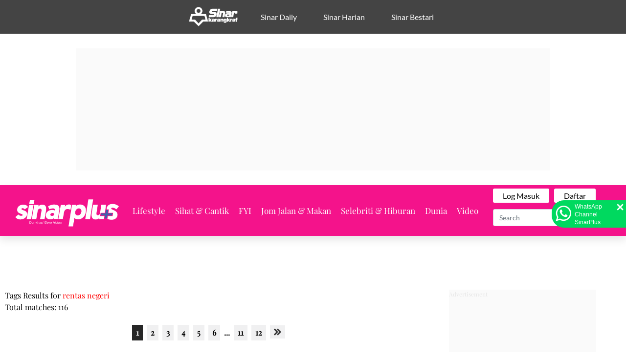

--- FILE ---
content_type: text/html; charset=UTF-8
request_url: https://sinarplus.sinarharian.com.my/tags?query=rentas-negeri
body_size: 11422
content:
<!DOCTYPE html><html itemscope itemtype="https://schema.org/WebPage" lang="ms_MY" xml:lang="ms_MY"><head><title> SinarPlus - tags </title><link rel="icon" type="image/png" href="/theme_sinarplus/images/favicon.png"/><meta charset="utf-8"><meta http-equiv="X-UA-Compatible" content="IE=edge"><meta name="ROBOTS" content="index,follow"><meta name="language" content="ms_MY"><meta name="copyright" content=""><meta name="format-detection" content="telephone=no"><meta name="viewport" content="width=device-width, initial-scale=1, maximum-scale=1"><meta name="keywords" content="" /><meta name="facebook-domain-verification" content="" /><meta name="msvalidate.01" content="216A412A78D4A9ACF510691E01BE13D8" /><meta property="fb:app_id" content="421545842326560" /><meta property="fb:pages" content="663424353704332" /><meta property="og:title" content="tags SinarPlus"/><meta property="og:type" content="website" /><meta property="og:description" content=" tags" /><meta property="og:url" content="http://sinarplus.sinarharian.com.my/tags?query=rentas-negeri" /><meta property="og:site_name" content="SinarPlus "/><meta property="og:image" content="http://sinarplus.sinarharian.com.my/theme_sinarplus/images/logo.png" /><meta name="DC.title" content="tags SinarPlus" /><meta name="DC.description" lang="ms_MY" content=" tags"/><meta name="DC.date" content="2026-01-17" /><meta name="DC.date.issued" content="2026-01-17" /><meta name="DC.creator" content="SinarPlus" /><meta name="DC.publisher" content="SinarPlus" /><meta name="DC.language" content="ms_MY" /><meta name="twitter:card" content="summary_large_image" /><meta name="twitter:description" content=" tags" /><meta name="twitter:title" content="tags SinarPlus" /><meta name="twitter:site" content="@sinaronline" /><meta name="twitter:image" content="http://sinarplus.sinarharian.com.my/theme_sinarplus/images/logo.png" /><link href="http://sinarplus.sinarharian.com.my/tags" rel="canonical" ><link rel="dns-prefetch" href="https://www.google-analytics.com" /><link rel="manifest" href="/manifest.json"><link rel="apple-touch-icon" href="/theme_sinarplus/images/logoSinarPlus-192x192.png"><script src="/theme_sinarplus/js/jquery.js"></script><script> var script_gpt = document.createElement('script'); script_gpt.async = true; script_gpt.type = 'text/javascript'; script_gpt.src = 'https://pagead2.googlesyndication.com/pagead/js/adsbygoogle.js?client=ca-pub-2442652234170436'; script_gpt.crossorigin = 'anonymous'; document.getElementsByTagName('HEAD').item(0).appendChild(script_gpt); new LazyLoad({threshold: 0});</script><script type="application/javascript" src="//anymind360.com/js/4571/ats.js"></script><script async src="https://securepubads.g.doubleclick.net/tag/js/gpt.js"></script><script> var lbSize = [[1024,90],[970,90],[728,90]], lbbSize = [728,90], mhSize = [970,250]; var interstitialSlot; window.googletag = window.googletag || {cmd: []}; window.marfeel = window.marfeel || { cmd: [] }; googletag.cmd.push(function () { googletag.pubads().addEventListener('slotRenderEnded', function (event) { if (!event.isEmpty) { window.marfeel.cmd.push(['compass', function (compass) { compass.trackAdEvent('slotRenderEnded', event.slot); }]); } }); googletag.pubads().addEventListener('slotVisibilityChanged', function (event) { window.marfeel.cmd.push(['compass', function (compass) { compass.trackAdEvent('slotVisibilityChanged', event.slot); }]); }); var mapMH = googletag.sizeMapping().addSize([992,0],[[970,250],[1,1]]).addSize([728,0],[[300,300],[300,250],[1,1]]).addSize([320,0],[[300,300],[300,250],[1,1]]).addSize([0,0],[]).build(); var mapLB = googletag.sizeMapping().addSize([992,0],[[970,90],[728,90],[1,1]]).addSize([728,0],[[728,90],[1,1]]).addSize([320,0],[[320,50],[320,100],[1,1]]).addSize([0,0],[]).build(); interstitialSlot = googletag.defineOutOfPageSlot('/6273129/GSK_SinarPlus/GSK_SinarPlus_Web_Interstitial',googletag.enums.OutOfPageFormat.INTERSTITIAL); if (interstitialSlot) { interstitialSlot.addService(googletag.pubads()); console.log('Interstitial is loading...'); googletag.pubads().addEventListener('slotOnload', function(event) { if (interstitialSlot === event.slot){ console.log('Interstitial is loaded.');} }); } else { console.log('Web interstitial is not supported on this page'); } googletag.defineSlot('/6273129/GSK_SinarPlus/GSK_SinarPlus_Masthead',mhSize,'GSK_SinarPlus_Masthead-0').defineSizeMapping(mapMH).addService(googletag.pubads()); googletag.defineSlot('/6273129/GSK_SinarPlus/GSK_SinarPlus_MRect_Top',[300,250],'GSK_SinarPlus_MRect_Top-0').addService(googletag.pubads()); googletag.defineSlot('/6273129/GSK_SinarPlus/GSK_SinarPlus_MRect_Bottom',[300,250],'GSK_SinarPlus_MRect_Bottom-0').addService(googletag.pubads()); googletag.defineSlot('/6273129/GSK_SinarPlus/GSK_SinarPlus_Leaderboard_Top',lbSize,'GSK_SinarPlus_Leaderboard_Top-0').defineSizeMapping(mapLB).addService(googletag.pubads()); googletag.defineSlot('/6273129/GSK_SinarPlus/GSK_SinarPlus_Leaderboard_Bottom',lbbSize,'GSK_SinarPlus_Leaderboard_Bottom-0').defineSizeMapping(mapLB).addService(googletag.pubads()); googletag.defineSlot('/6273129/GSK_SinarPlus/GSK_SinarPlus_HalfPage',[300,600],'GSK_SinarPlus_HalfPage-0').addService(googletag.pubads()); googletag.defineOutOfPageSlot('/6273129/GSK_SinarPlus/GSK_SinarPlus_Catfish','GSK_SinarPlus_Catfish-0').addService(googletag.pubads()); googletag.defineOutOfPageSlot('/6273129/GSK_SinarPlus/GSK_SinarPlus_Interstitial','GSK_SinarPlus_Interstitial-0').addService(googletag.pubads()); googletag.pubads().enableLazyLoad({ fetchMarginPercent: 500, renderMarginPercent: 200, mobileScaling: 2.0 }); googletag.pubads().setForceSafeFrame(false); googletag.pubads().enableSingleRequest(); googletag.pubads().collapseEmptyDivs(); googletag.pubads().set('page_url', 'https://sinarplus.sinarharian.com.my/'); googletag.enableServices(); }); </script><script>window.dataLayer = window.dataLayer || [];
dataLayer.push({ 'event': 'page browse', 'page_url': 'http://sinarplus.sinarharian.com.my/tags', 'source' : 'Desktop'
});</script><script> dataLayer.push({ 'event':'category page load', 'category': 'tags', 'page_url': 'http://sinarplus.sinarharian.com.my/tags' }); </script><link rel="preload" href="/theme_sinarplus/css/fonts/PlayfairDisplay-Bold.woff2" as="font" type="font/woff2" crossorigin><link rel="preload" href="/theme_sinarplus/css/fonts/PlayfairDisplay-Medium.woff2" as="font" type="font/woff2" crossorigin><link rel="preload" href="/theme_sinarplus/css/fonts/PlayfairDisplay-Regular.woff2" as="font" type="font/woff2" crossorigin><link rel="preload" href="/theme_sinarplus/css/fonts/PlayfairDisplay-SemiBold.woff2" as="font" type="font/woff2" crossorigin><link rel="preload" href="/theme_sinarplus/css/fonts/Lato-Bold.woff2" as="font" type="font/woff2" crossorigin><link rel="preload" href="/theme_sinarplus/css/fonts/Lato-Medium.woff2" as="font" type="font/woff2" crossorigin><link rel="preload" href="/theme_sinarplus/css/fonts/Lato-Regular.woff2" as="font" type="font/woff2" crossorigin><link rel="preload" href="/theme_sinarplus/css/fonts/Lato-SemiBold.woff2" as="font" type="font/woff2" crossorigin><link rel="stylesheet" type="text/css" href="/theme_sinarplus/css/sm-core-css.min.css" /><link rel="stylesheet" type="text/css" href="/theme_sinarplus/css/sm-white.min.css" /><link rel="stylesheet" type="text/css" href="/theme_sinarplus/css/bootstrap.min.css" /><link rel="stylesheet" type="text/css" href="/css/owl.carousel.min.css" /><link rel="stylesheet" type="text/css" href="/theme_sinarplus/css/general-styles.min.css?v=0.14" crossorigin><link rel="stylesheet" type="text/css" href="/theme_sinarplus/css/premium-styles.min.css?v=0.14" crossorigin><link href="https://www.googletagmanager.com" /><script>(function(w,d,s,l,i){w[l]=w[l]||[];w[l].push({'gtm.start':
new Date().getTime(),event:'gtm.js'});var f=d.getElementsByTagName(s)[0],
j=d.createElement(s),dl=l!='dataLayer'?'&l='+l:'';j.async=true;j.src=
'https://www.googletagmanager.com/gtm.js?id='+i+dl;f.parentNode.insertBefore(j,f);
})(window,document,'script','dataLayer','GTM-MPW6M3T');</script><script async src="https://www.googletagmanager.com/gtag/js?id=G-GR5Q936D31"></script><script> window.dataLayer = window.dataLayer || []; function gtag(){dataLayer.push(arguments);} gtag('js', new Date()); gtag('config', 'G-GR5Q936D31');</script></head><body class=" " id=""><noscript><iframe src="https://www.googletagmanager.com/ns.html?id=GTM-MPW6M3T"
height="0" width="0" style="display:none;visibility:hidden"></iframe></noscript><input type="hidden" id="APP_URL" value="https://sinarplus.sinarharian.com.my/" /><style> .collapsing{background:transparent} .mainMenu.stickyMenu{top:0;z-index:2;} .siteButtons{margin:auto} .siteButtons ul {margin:0;padding:0;} .siteButtons li {padding: 5px 10px;display:table-cell;list-style-type:none;} .siteButtons li:nth-child(1){border-left:0;} #main-menu.sm-white{background:transparent;} .mainMenu .login{display: flex;margin: 0px 0px 5px 0px;} .mainMenu .login a{font-family:'LatoR';font-size:14px;background:#ffffff;color:#000000;padding:5px 20px;margin-left: 10px;border-radius: 3px;} .mainMenu .login a:hover{background-color:#0050ff;color:#FFF;} .f-flex{display:flex} .mhead-m{margin-top:60px;} .ad-masthead{min-width:300px;min-height:250px;} .mhead-m .ad-masthead{margin:30px 0 30px 0;} .mhead-d .ad-masthead{margin:30px 0 30px 0;} .ad-masthead .centerAd{display:table;margin:auto;background:rgba(0,0,0,0.02)} .ad-masthead .centerAd:before{font-size:12px;position:absolute;z-index:-1;/*content:"Advertisement";*/color:#ebebeb;} .ad-masthead.no-border{border:0;} .ad-masthead.border-top{border-top:solid 1px #d0d0d0} .ad-masthead.border-bottom{border-bottom:solid 1px #d0d0d0} .ad-masthead.border-top-bottom{border-top:solid 1px #d0d0d0;border-bottom:solid 1px #d0d0d0} .header_section .form-control, .header_section .btn{font-family: LatoR;font-size: 14px;} @media screen and (min-width: 768px){ .navbar-brand img{width:180px;height:48px} .burger {padding:13px;position:absolute;right:20px;} .siteButtons li {display: inline-block;} ul#main-menu{border:0} .f-flex{display: none} } @media screen and (min-width: 992px){ .mainMenu button.burger:not(:disabled){cursor:pointer;right:50px;position:fixed;margin-top:20px;} ul#main-menu{bottom:unset;right:unset;} .mainMenu .login{display: block;} .mainMenu .login div{margin-bottom:5px} .mainMenu .login a{font-size: 14px; text-wrap: nowrap;} .mhead-m .ad-masthead{padding-top:25px} .ad-masthead .centerAd{min-width:970px;min-height:250px;} .siteButtons li {padding: 5px 20px;} } @media screen and (min-width: 1200px){ .navbar-brand img{width:auto;height:auto;margin-top:10px;} .navbar-brand{margin-right:0} .mainMenu .login{display: flex;} .mainMenu .login div{margin-bottom:0} .mainMenu .login a{font-size: 16px; text-wrap: unset;} .user_account_icon{position:relative;} .f-flex{display: flex;padding:10px} }</style><div class="default-popup-login-message"><a href="/premium">Sila log masuk terlebih dahulu.</a></div><div class="header_section "><h1 hidden>tags - Sinar Plus</h1><div class="siteMenu relative"><div class="container relative"><nav id='cssmenu'><div class="siteButtons hidden-xs"><ul><li><img src="/theme_sinarplus/images/logo-sh-white.png" width="100" height="40" alt="SinarPlus" /></li><li><a href="https://www.sinardaily.my" class="sectionSubmenu " target="_blank" rel="noreferrer" >Sinar Daily</a></li><li><a href="https://www.sinarharian.com.my" class="sectionSubmenu " target="_blank" rel="noreferrer" >Sinar Harian</a></li><li><a href="https://sinarbestari.sinarharian.com.my" class="sectionSubmenu " target="_blank" rel="noreferrer" >Sinar Bestari</a></li></ul></div></nav></div></div><div class="container-fluid relative mhead-d"><div class="ad-masthead"><div class="centerAd"><div id="GSK_SinarPlus_Masthead-0"><script>googletag.cmd.push(function(){googletag.display("GSK_SinarPlus_Masthead-0");});</script></div></div></div></div><div class="mainMenu"><nav id="main-nav" class="navbar navbar-expand-lg "><div class="container-fluid"><div class="container"><a class="navbar-brand" href="/"><img src="/theme_sinarplus/images/sinarplus-logo-mobile.svg" width="226" height="60" alt="SinarPlus" /></a><button class="navbar-toggler burger" type="button" data-toggle="collapse" data-target="#navbarContent" aria-controls="navbarContent" aria-expanded="false" aria-label="Toggle navigation"><span class="navbar-toggler-icon"></span></button><div class="collapse navbar-collapse" id="navbarContent"><ul id="main-menu" class="navbar-nav me-auto mb-2 mb-lg-0 sm sm-white"><li><a href="https://sinarplus.sinarharian.com.my/lifestyle" class="sectionSubmenu " > Lifestyle </a><ul><li><a href='https://sinarplus.sinarharian.com.my/kisah-masyarakat'>Kisah Masyarakat</a></li><li><a href='https://sinarplus.sinarharian.com.my/inspirasi'>Inspirasi</a></li><li><a href='https://sinarplus.sinarharian.com.my/cerita-orang-kita'>Cerita Orang Kita</a></li><li><a href='https://sinarplus.sinarharian.com.my/teknologi-turbo'>Teknologi &amp; Turbo</a></li><li><a href='https://sinarplus.sinarharian.com.my/ilham-deko'>Ilham Deko</a></li></ul></li><li><a href="https://sinarplus.sinarharian.com.my/sihat-cantik" class="sectionSubmenu " > Sihat &amp; Cantik </a><ul><li><a href='https://sinarplus.sinarharian.com.my/medik'>Medik</a></li><li><a href='https://sinarplus.sinarharian.com.my/zon-famili'>Zon Famili</a></li><li><a href='https://sinarplus.sinarharian.com.my/produk'>Produk</a></li><li><a href='https://sinarplus.sinarharian.com.my/fesyen'>Fesyen</a></li></ul></li><li><a href="https://sinarplus.sinarharian.com.my/fyi" class="sectionSubmenu " > FYI </a><ul><li><a href='https://sinarplus.sinarharian.com.my/eh-apa-tu'>Eh! Apa Tu?</a></li><li><a href='/arkib'>Arkib</a></li></ul></li><li><a href="https://sinarplus.sinarharian.com.my/jom-jalan-makan" class="sectionSubmenu " > Jom Jalan &amp; Makan </a><ul><li><a href='https://sinarplus.sinarharian.com.my/jom-jalan'>Jom Jalan</a></li><li><a href='https://sinarplus.sinarharian.com.my/jom-makan'>Jom Makan</a></li><li><a href='https://sinarplus.sinarharian.com.my/resipi-orang-kita'>Resipi Orang Kita</a></li></ul></li><li><a href="https://sinarplus.sinarharian.com.my/selebriti-hiburan" class="sectionSubmenu " > Selebriti &amp; Hiburan </a><ul><li><a href='https://sinarplus.sinarharian.com.my/hiburan-lokal'>Hiburan Lokal</a></li><li><a href='https://sinarplus.sinarharian.com.my/hiburan-antarabangsa'>Hiburan Antarabangsa</a></li><li><a href='https://sinarplus.sinarharian.com.my/personaliti'>Personaliti</a></li></ul></li><li><a href="https://sinarplus.sinarharian.com.my/dunia" class="sectionSubmenu " > Dunia </a></li><li><a href="https://sinarplus.sinarharian.com.my/video" class="sectionSubmenu " > Video </a><ul><li><a href='https://sinarplus.sinarharian.com.my/cotd'>COTD</a></li><li><a href='https://sinarplus.sinarharian.com.my/vvotd'>VVOTD</a></li><li><a href='https://sinarplus.sinarharian.com.my/personaliti-video'>Personaliti</a></li><li><a href='https://sinarplus.sinarharian.com.my/doktor-anda'>Doktor &amp; Anda</a></li><li><a href='https://sinarplus.sinarharian.com.my/borak-bibir-merah'>Borak Bibir Merah</a></li><li><a href='https://sinarplus.sinarharian.com.my/petua-dari-rumah'>Petua Dari Rumah</a></li><li><a href='https://sinarplus.sinarharian.com.my/resipi-orang-kita-video'>Resipi Orang Kita</a></li><li><a href='https://sinarplus.sinarharian.com.my/jalan-jalan'>Jalan-Jalan</a></li></ul></li></ul><div class="login-d"><div class="login"><div><a href="/premium" class="dlogin" title="Log In">Log Masuk</a></div><div><a href="/premium-signup" class="dsignup" title="signup">Daftar</a></div></div><form class="f-flex" method="GET" action="/search" id="headerSearchForm"><input class="form-control me-2" type="search" placeholder="Search" aria-label="Search" name="query" autocomplete="off" id="query"><button class="btn btn-outline-success" type="submit">Cari</button></form></div></div></div></div></nav></div></div><script>if($('.sub-menu-outer').length){ const slider = document.querySelector('.sub-menu-outer'); let isDown = false; let startX; let scrollLeft; slider.addEventListener('mousedown', (e) => { isDown = true; slider.classList.add('active'); startX = e.pageX - slider.offsetLeft; scrollLeft = slider.scrollLeft; }); slider.addEventListener('mouseleave', () => { isDown = false; slider.classList.remove('active'); }); slider.addEventListener('mouseup', () => { isDown = false; slider.classList.remove('active'); }); slider.addEventListener('mousemove', (e) => { if(!isDown) return; e.preventDefault(); const x = e.pageX - slider.offsetLeft; const walk = (x - startX) * 1; /*scroll-fast*/ slider.scrollLeft = scrollLeft - walk; console.log(walk); });
}</script><main class=""><div hidden id="page_info" data-np_page_id="1302" data-is_home_page="0" data-is_article_page="0" data-page_title="tags"></div><div class="container "><div class="row"><div class="col-md-12 noPadding col-xs-12"><style> .ad-leaderboard{padding:30px 0;} .ad-leaderboard .centerAd{min-width:320px;height:50px;display:table;margin:auto;background:rgba(0,0,0,0.02)} .ad-leaderboard .centerAd:before{font-size:12px;position:absolute;z-index: -1;content:"Advertisement";color:#ebebeb;} .ad-leaderboard .centerAd div{text-align:center} @media screen and (min-width: 768px){ .ad-leaderboard .centerAd{min-width:728px;height:90px;} } @media screen and (min-width: 992px){ .ad-leaderboard .centerAd{min-width:970px;height:90px;} } </style><div class="ad-leaderboard " data-widget-id="23691"><div id="id_23691" class="centerAd"><div id="GSK_SinarPlus_Leaderboard_Top-0"><script>googletag.cmd.push(function(){googletag.display("GSK_SinarPlus_Leaderboard_Top-0");});</script></div></div></div></div></div></div><div class="container "><div class="row"><div class="col-md-8 col-xs-12"><div class="sinarplus-tags-widget paddingDefault "><style> .sinarplus-tags-widget a{color:#000} .query{color:red} .search-title{margin-top:20px} .sinarplus-tags-widget{margin:20px 0} .sinarplus-tags-widget .col-content{margin-bottom:30px} .sinarplus-tags-widget .section{font-family:LatoR;font-size:15px;text-transform: uppercase;padding:2px 15px;color:#ffffff;background-color:#f4138b;} .sinarplus-tags-widget .timespan{font-size:12px;font-family:LatoR;padding:10px 0} .sinarplus-tags-widget .article-title a{font-size:24px;color:#444444;line-height:1} .sinarplus-tags-widget .article-desc a{text-align:left;font-family:'LatoR';font-size:16px;color:#444444} @media screen and (max-width:768px) { .sinarplus-tags-widget{margin:0} .sinarplus-tags-widget .col-content{border-bottom:solid 1px #f3f3f3;padding-bottom:20px;margin-bottom:20px} .sinarplus-tags-widget .article-title{font-size:20px} .sinarplus-tags-widget .section{padding-top:10px} } </style><div class="search-title">Tags Results for <span class="query">rentas negeri </span></div><div>Total matches: 116</div><script> dataLayer.push({ 'event':'tag page load', 'tag':'rentas negeri' }); </script><div class="sinarplus-tags-widget"><style>/*paginator style*/
.pagination.layout_paginator { display: table; margin: 20px auto; clear: both; font-weight: 700; font-size: 16px;
}
.pagination.layout_paginator ul { padding: 0px; margin: 0px;
}
.pagination.layout_paginator li.pager-nav { list-style-type:none; display:inline-block; padding: 4px;
}
.pagination.layout_paginator li.pager-nav a { background-color: #f0f0f1; padding: 4px 8px; display: flex; align-items: center; min-height: 27px;
}
.pagination.layout_paginator li.pager-nav.active a { display: inline-block; background-color: #262626; padding: 4px 8px; color: #fff;
}</style><nav class="pagination layout_paginator" role="navigation"><ul class="pager" ><li style="display: none;" class="pager-nav disabled" aria-disabled="true" aria-label="&laquo; Previous"><span class="" aria-hidden="true">«</span></li><li class="pager-nav active" aria-current="page"><a class="">1</a></li><li class="pager-nav"><a class="" href="http://sinarplus.sinarharian.com.my/tags?query=rentas-negeri&amp;pgno=2">2</a></li><li class="pager-nav"><a class="" href="http://sinarplus.sinarharian.com.my/tags?query=rentas-negeri&amp;pgno=3">3</a></li><li class="pager-nav"><a class="" href="http://sinarplus.sinarharian.com.my/tags?query=rentas-negeri&amp;pgno=4">4</a></li><li class="pager-nav"><a class="" href="http://sinarplus.sinarharian.com.my/tags?query=rentas-negeri&amp;pgno=5">5</a></li><li class="pager-nav"><a class="" href="http://sinarplus.sinarharian.com.my/tags?query=rentas-negeri&amp;pgno=6">6</a></li><li class="pager-nav disabled" aria-disabled="true"><span class="">...</span></li><li class="pager-nav"><a class="" href="http://sinarplus.sinarharian.com.my/tags?query=rentas-negeri&amp;pgno=11">11</a></li><li class="pager-nav"><a class="" href="http://sinarplus.sinarharian.com.my/tags?query=rentas-negeri&amp;pgno=12">12</a></li><li class="pager-nav"><a href="http://sinarplus.sinarharian.com.my/tags?query=rentas-negeri&amp;pgno=2" rel="next" aria-label="Next &raquo;"><img src="/theme_sinarplus/images/arrow-right-black.png" height="15" width="15" alt="next"></a></li></ul></nav></div></div></div><div class="col-md-4 col-xs-12"><style>.ad-square{padding:20px 0;}
.ad-square .centerAd{width:300px;height:250px;display:table;margin:auto;background:rgba(0,0,0,0.02)}
.ad-square .centerAd:before{font-size:12px;position:absolute;z-index: -1;content:"Advertisement";color:#ebebeb;}</style><div class="ad-square " data-widget-id="23692"><div class="centerAd"><div id="GSK_SinarPlus_MRect_Top-0"><script>googletag.cmd.push(function(){googletag.display("GSK_SinarPlus_MRect_Top-0");});</script></div></div></div><div class="sinarplus-list-articles paddingDefault " data-widget-id="24045"><style> .sinarplus-list-articles {margin:20px 10px;} .sinarplus-list-articles .card-body{padding:5px 10px;} .sinarplus-list-articles .widget-title{font-size: 28px;text-transform: uppercase; color:#444444;} .sinarplus-main-articles .widget-title a:hover{color:#f4138b;} .sinarplus-list-articles .section{font-family:LatoR;text-transform: uppercase;padding:2px 20px;background:#f4138b;color:#ffffff;} .sinarplus-list-articles .section a{color:#ffffff;} .sinarplus-list-articles .section a:hover{background:#444444;} .sinarplus-list-articles .card-title{font-size:16px;line-height:1.2;display:-webkit-box;-webkit-line-clamp:2;-webkit-box-orient:vertical;overflow:hidden;} .sinarplus-list-articles a .card-title{color:#444444;} .sinarplus-list-articles a:hover .card-title{color:#0050ff;} @media (min-width: 576px) {} @media (min-width: 768px) { .sinarplus-list-articles {margin:0;} .sinarplus-list-articles .widget-title{font-size:32px;text-transform:capitalize;} .sinarplus-list-articles .card-title{-webkit-line-clamp:3;} .sinarplus-list-articles a .card-title{color:#444444;} .sinarplus-list-articles a:hover .card-title{color:#f4138b;} } @media (min-width: 992px) { .sinarplus-list-articles {margin:30px;} .sinarplus-list-articles .widget-title{font-size:36px;} .sinarplus-list-articles .card-body{padding:0.5rem 1rem;} .sinarplus-list-articles .section{font-size:14px;} .sinarplus-list-articles .card-title{font-size:20px;-webkit-line-clamp:3;} } @media (min-width: 1200px) { .sinarplus-list-articles .widget-title{font-size:40px;} } </style><div class="widget-title"><a class="title-widget" href="https://sinarplus.sinarharian.com.my/terkini"> Terkini </a></div><div class="card"><div class="card-body"><a href="https://sinarplus.sinarharian.com.my/kisah-masyarakat" title="Kisah Masyarakat" class="section">Kisah Masyarakat</a><a href="https://sinarplus.sinarharian.com.my/lifestyle/kisah-masyarakat/boleh-skor-a-macam-private-school-tular-sekolah-hanya-3-murid-suasana-tenang-sk-desa-permai-kinabatangan-jadi-perhatian-warganet"><div class="card-title">'Boleh skor A, macam private school.' Tular sekolah hanya 3 murid, suasana tenang SK Desa Permai, Kinabatangan jadi perhatian warganet</div></a></div></div><div class="card"><div class="card-body"><a href="" title="Lifestyle" class="section">Lifestyle</a><a href="https://sinarplus.sinarharian.com.my/lifestyle/hatta-dolmat-kongsi-realiti-ibu-hidap-alzheimer-takut-suatu-hari-nanti-tak-dikenali-mak-bagi-bekal-ambil-je/news"><div class="card-title">Hatta Dolmat kongsi realiti ibu hidap alzheimer, takut suatu hari nanti tak dikenali – ‘Mak bagi bekal, ambil je’</div></a></div></div><div class="card"><div class="card-body"><a href="https://sinarplus.sinarharian.com.my/hiburan-lokal" title="Hiburan Lokal" class="section">Hiburan Lokal</a><a href="https://sinarplus.sinarharian.com.my/selebriti-hiburan/hiburan-lokal/i-met-stranger-maksudnya-jemaah-baharu-dia-kenal-bukan-ini-kronologi-kehilangan-nadia-kesuma-seniman-mohon-henti-kenyataan-mengelirukan"><div class="card-title">'I met stranger maksudnya jemaah baharu dia kenal, bukan...' Ini kronologi kehilangan Nadia Kesuma, SENIMAN mohon henti kenyataan mengelirukan</div></a></div></div><div class="card"><div class="card-body"><a href="https://sinarplus.sinarharian.com.my/selebriti-hiburan" title="Selebriti &amp;amp; Hiburan" class="section">Selebriti &amp; Hiburan</a><a href="https://sinarplus.sinarharian.com.my/selebriti-hiburan/atlet-renang-badminton-lancar-kad-koleksi-emas-tulen-edisi-terhad-jadi-simbol-perjuangan-disiplin/news"><div class="card-title">Atlet renang & badminton lancar kad koleksi emas tulen edisi terhad, jadi simbol perjuangan & disiplin</div></a></div></div><div class="card"><div class="card-body"><a href="https://sinarplus.sinarharian.com.my/hiburan-lokal" title="Hiburan Lokal" class="section">Hiburan Lokal</a><a href="https://sinarplus.sinarharian.com.my/selebriti-hiburan/hiburan-lokal/alhamdulillah-kak-ngah-ayah-dan-mama-bangga-liza-hanim-syukur-anak-berjaya-dalam-peperiksaan-igcse"><div class="card-title">'Alhamdulillah Kak Ngah, ayah dan mama bangga' - Liza Hanim syukur anak berjaya dalam peperiksaan IGCSE</div></a></div></div></div><div class="ad-square " data-widget-id="23694"><div class="centerAd"><div id="GSK_SinarPlus_MRect_Bottom-0"><script>googletag.cmd.push(function(){googletag.display("GSK_SinarPlus_MRect_Bottom-0");});</script></div></div></div><div class="sinarplus-list-articles paddingDefault " data-widget-id="23693"><div class="widget-title"> Popular </div><div class="card"><div class="card-body"><a href="https://sinarplus.sinarharian.com.my/kisah-masyarakat" title="Kisah Masyarakat" class="section">Kisah Masyarakat</a><a href="https://sinarplus.sinarharian.com.my/lifestyle/kisah-masyarakat/terima-kasih-umi-abi-ini-rahsia-tuhan-anak-kongsi-momen-ustaz-azhar-idrus-hantar-daftar-kolej-luahan-hati-undang-sebak"><div class="card-title">'Terima kasih umi & abi, ini rahsia Tuhan...' Anak kongsi momen Ustaz Azhar Idrus hantar daftar kolej, luahan hati undang sebak!</div></a></div></div><div class="card"><div class="card-body"><a href="https://sinarplus.sinarharian.com.my/dunia" title="Dunia" class="section">Dunia</a><a href="https://sinarplus.sinarharian.com.my/dunia/rezeki-lepas-menyamar-jadi-pramugari-batik-air-khairun-nisya-ditawar-latihan-akademi-penerbangan/news"><div class="card-title">Rezeki lepas menyamar jadi pramugari Batik Air, Khairun Nisya ditawar latihan akademi penerbangan</div></a></div></div><div class="card"><div class="card-body"><a href="https://sinarplus.sinarharian.com.my/hiburan-lokal" title="Hiburan Lokal" class="section">Hiburan Lokal</a><a href="https://sinarplus.sinarharian.com.my/selebriti-hiburan/hiburan-lokal/air-mata-syukur-terharu-azian-mazwan-sapuan-anak-lelaki-kini-leftenan-muda-angkatan-tentera-malaysia-mama-sentiasa-doakan"><div class="card-title">Air mata syukur & terharu Azian Mazwan Sapuan, anak lelaki kini Leftenan Muda Angkatan Tentera Malaysia: 'Mama sentiasa doakan…'</div></a></div></div><div class="card"><div class="card-body"><a href="https://sinarplus.sinarharian.com.my/inspirasi" title="Inspirasi" class="section">Inspirasi</a><a href="https://sinarplus.sinarharian.com.my/lifestyle/inspirasi/engku-emran-terharu-aleesya-terpilih-pelajar-cemerlang-igcse-tamat-sekolah-menengah-bila-nampak-nama-kau-di-sebelah"><div class="card-title">Engku Emran terharu Aleesya terpilih pelajar cemerlang IGCSE, tamat sekolah menengah - ‘Bila nampak nama kau di sebelah...’</div></a></div></div><div class="card"><div class="card-body"><a href="https://sinarplus.sinarharian.com.my/hiburan-lokal" title="Hiburan Lokal" class="section">Hiburan Lokal</a><a href="https://sinarplus.sinarharian.com.my/selebriti-hiburan/hiburan-lokal/mama-mungkin-bukan-ibu-baik-penuh-kegagalan-anak-terima-anugerah-tokoh-izreen-azminda-sebak-dan-terharu"><div class="card-title">"Mama mungkin bukan ibu baik, penuh kegagalan...' Anak terima anugerah tokoh, Izreen Azminda sebak dan terharu </div></a></div></div></div><style>.col-4 { width: 37%; display: inline-block;
}
.col-8 { width: 63%; display: inline-block;
}
.sinarplus-newsletter-form a{font-weight:bold}
#ewf_datadisclaimer a:hover{color:#f4138b}
.img-newsletter {background:#f4138b;height: 60px;margin: 40px 0px 10px 0px;}</style><div style="border:5px solid #f4138b;width:90%;margin: auto;"><div class="img-newsletter"><img src="/theme_sinarplus/images/sinarplus-logo-desktop-n.png" width="176" height="60" alt="sinarplus"/></div><form action="https://api.smtprelay.co/contact/add?version=2" class="EWF__form Inline" data-id="PgczFiToDr" id="ewf_subscriptionForm_PgczFiToDr" method="post"><div class="headers" style=""><h4 class="EWF__header" id="ewf_formheader">Dapatkan berita dan info menarik</h4><p id="ewf_formdesc" style="display: none;">&nbsp;</p></div><fieldset class="webform-custominputs" style="border:none;"><div class="inputs"><div><input class="form-control webform__form-control" maxlength="undefined" name="email" placeholder="Emel" required="" size="20" type="email" /></div></div><div class="webform-lists" style="display: none;"><div class="checkboxes js-contact-sinarplus" style="display:flex;"><label class="container-box"><input checked="checked" id="XMTmbEpJ" name="publiclistid" type="checkbox" value="a0482f35-e54c-4d1e-836a-4eea403dfcd4" /></label><label class="publiclistlabel" for="XMTmbEpJ">contact-sinarplus</label></div></div><p id="ewf_datadisclaimer"><a href="/terma-dan-syarat" target="_blank">Terma dan syarat</a> serta <a href="/polisi-data-peribadi" target="_blank">polisi peribadi</a>.</p></fieldset><fieldset class="webform-options style-updated" style="border:none;"><input class="EWF__subscribe" id="eesubmit" name="submit" type="submit" value="LANGGAN" /><input name="publicaccountid" type="hidden" value="746ea4bb-4eec-4d45-aa0a-efe0b0eae51c" /><input name="returnUrl" type="hidden" value="" /><input name="activationReturnUrl" type="hidden" value="" /><input name="alreadyactiveurl" type="hidden" value="" /><input name="activationTemplate" type="hidden" value="" /><input name="source" type="hidden" value="WebForm" /><input id="ewf_verifyEmails" name="verifyemail" type="hidden" value="false" /><input id="ewf_captcha" name="captcha" type="hidden" value="true" /><input name="notifyEmail" type="hidden" value="" /><button id="ewf_dismissForm" name="dismissForm" style="display:none; position: absolute; top: 0; right: 0; float: right" type="button">X</button></fieldset><div class="Inline" id="ewf_style"><style id="webform__main-styles" type="text/css">form.EWF__form {background:#ffffff;padding-top:0px;padding-left:20px;padding-bottom:0px;padding-right:20px;border-radius:0px;box-sizing:border-box;box-shadow:0px 0px 0px rgba(0, 0, 0, 0);}form.EWF__form p {color:#000000;text-align:left;line-height:14px;font-size:14px;margin:12px 0;font-style:normal;font-weight:normal;}form.EWF__form .EWF__header {background:transparent;padding-top:0px;color:#32325c;padding-left:0px;padding-bottom:0px;padding-right:0px;text-align:left;line-height:24px;font-size:22px;margin:0;font-style:normal;font-weight:bold;}form.EWF__form label {line-height:16px;font-size:14px;color:#32325c;display:block;margin-bottom:5px;font-style:normal;font-weight:bold;text-align:left;}form.EWF__form .EWF__subscribe {background:#f4138b;padding-top:12px;line-height:14px;font-size:12px;color:#ffffff;padding-left:12px;padding-bottom:12px;padding-right:12px;border-radius:6px;border:0;display:inline-block;width:auto;max-width:100%;font-style:normal;font-weight:bold;cursor:pointer;}.EWF__form .webform-options {text-align:center;}form.EWF__form input {margin-top:20px;background:#f4f4f4;padding-top:12px;color:#000000;padding-left:12px;padding-bottom:12px;padding-right:12px;border-radius:0px;line-height:18px;font-size:16px;border:0;width:100%;max-width:100%;display:block;font-style:normal;font-weight:bold;text-align:left;}form.EWF__form input::placeholder {color:#000000;font-size:14px;background:#f4f4f4;}form.EWF__form .inputs > div {margin-bottom:1rem;}form.EWF__form .checkboxes label,form.EWF__form .consent label {position: relative;cursor: pointer;-webkit-user-select: none;-moz-user-select: none;-ms-user-select: none;user-select: none;}form.EWF__form * {box-sizing:border-box;}form.EWF__form fieldset {display:block;padding:0;margin:0;}form.EWF__form .checkboxes input[type="checkbox"],form.EWF__form .consent input[type="checkbox"] {border: 1px solid #CFD6DB;border-radius: 4px;padding: 12px;width: 0;display: inline-block;margin-right: 20px;}form.EWF__form .checkboxes input[type="checkbox"]:before,form.EWF__form .consent input[type="checkbox"]:before {background-image: url("data:image/svg+xml,%3Csvg xmlns='http://www.w3.org/2000/svg' xmlns:xlink='http://www.w3.org/1999/xlink' version='1.1' id='Warstwa_1' x='0px' y='0px' viewBox='0 0 16 16' style='enable-background:new 0 0 16 16;' xml:space='preserve' width='16' height='16'%3E%3Cstyle type='text/css'%3E .st0%7Bfill:none;%7D .st1%7Bfill:%23FFFFFF;stroke:%23CFD6DB;%7D%0A%3C/style%3E%3Cg transform='translate(-925 -324)'%3E%3Cg transform='translate(925 324)'%3E%3Cpath class='st0' d='M4,0h8c2.2,0,4,1.8,4,4v8c0,2.2-1.8,4-4,4H4c-2.2,0-4-1.8-4-4V4C0,1.8,1.8,0,4,0z'/%3E%3Cpath class='st1' d='M4,0.5h8c1.9,0,3.5,1.6,3.5,3.5v8c0,1.9-1.6,3.5-3.5,3.5H4c-1.9,0-3.5-1.6-3.5-3.5V4C0.5,2.1,2.1,0.5,4,0.5z'/%3E%3C/g%3E%3C/g%3E%3C/svg%3E");background-color: #fff;width: 16px;height: 16px;content: '';display: block;cursor: pointer;border-radius: 4px;}form.EWF__form .checkboxes input[type="checkbox"]:hover:before,form.EWF__form .consent input[type="checkbox"]:hover:before {background-image: url("data:image/svg+xml,%3Csvg xmlns='http://www.w3.org/2000/svg' width='16' height='16' viewBox='0 0 16 16'%3E%3Cdefs%3E%3Cstyle%3E.a%7Bfill:%23fff;stroke:%235457ff;stroke-width:2px;%7D.b%7Bstroke:none;%7D.c%7Bfill:none;%7D%3C/style%3E%3C/defs%3E%3Cg transform='translate(-925 -324)'%3E%3Cg class='a' transform='translate(925 324)'%3E%3Crect class='b' width='16' height='16' rx='4'/%3E%3Crect class='c' x='1' y='1' width='14' height='14' rx='3'/%3E%3C/g%3E%3C/g%3E%3C/svg%3E");background-color: #fff;}form.EWF__form .checkboxes input[type="checkbox"]:checked:before,form.EWF__form .consent input[type="checkbox"]:checked:before {background-image: url("data:image/svg+xml,%3Csvg xmlns='http://www.w3.org/2000/svg' xmlns:xlink='http://www.w3.org/1999/xlink' version='1.1' id='Warstwa_1' x='0px' y='0px' viewBox='0 0 16 16' style='enable-background:new 0 0 16 16;' xml:space='preserve' width='16' height='16'%3E%3Cstyle type='text/css'%3E .st0%7Bfill:none;%7D .st1%7Bfill:%23FFFFFF;stroke:%235457FF;%7D .st2%7Bfill:%2332325C;%7D%0A%3C/style%3E%3Cg transform='translate(-925 -324)'%3E%3Cg transform='translate(925 324)'%3E%3Cpath class='st0' d='M4,0h8c2.2,0,4,1.8,4,4v8c0,2.2-1.8,4-4,4H4c-2.2,0-4-1.8-4-4V4C0,1.8,1.8,0,4,0z'/%3E%3Cpath class='st1' d='M4,0.5h8c1.9,0,3.5,1.6,3.5,3.5v8c0,1.9-1.6,3.5-3.5,3.5H4c-1.9,0-3.5-1.6-3.5-3.5V4C0.5,2.1,2.1,0.5,4,0.5z'/%3E%3C/g%3E%3Cpath class='st2' d='M938,328.9l-0.8-0.8c-0.1-0.1-0.1-0.1-0.2,0c0,0,0,0,0,0l-5.6,5.9l-2.3-2.4c-0.1-0.1-0.1-0.1-0.2,0 c0,0,0,0,0,0l-0.8,0.8c-0.1,0.1-0.1,0.2,0,0.2l3.2,3.3c0.1,0.1,0.1,0.1,0.2,0c0,0,0,0,0,0l6.5-6.9C938,329,938,328.9,938,328.9z'/%3E%3C/g%3E%3C/svg%3E");background-color: #fff;}form.EWF__form .checkboxes input[type="checkbox"]:hover:checked:before,form.EWF__form .consent input[type="checkbox"]:hover:checked:before {background-image: url("data:image/svg+xml,%3Csvg xmlns='http://www.w3.org/2000/svg' width='16' height='16' viewBox='0 0 16 16'%3E%3Cdefs%3E%3Cstyle%3E.a%7Bfill:%23fff;stroke:%235457ff;stroke-width:2px;%7D.b%7Bfill:%2332325c;%7D.c%7Bstroke:none;%7D.d%7Bfill:none;%7D%3C/style%3E%3C/defs%3E%3Cg transform='translate(-925 -324)'%3E%3Cg class='a' transform='translate(925 324)'%3E%3Crect class='c' width='16' height='16' rx='4'/%3E%3Crect class='d' x='1' y='1' width='14' height='14' rx='3'/%3E%3C/g%3E%3Cpath class='b' d='M10.032.964,9.224.118a.141.141,0,0,0-.2,0L3.384,6.02,1.124,3.653a.141.141,0,0,0-.2,0L.116,4.5a.157.157,0,0,0,0,.212L3.284,8.032a.141.141,0,0,0,.2,0l6.545-6.855A.153.153,0,0,0,10.032.964Z' transform='translate(927.925 327.925)'/%3E%3C/g%3E%3C/svg%3E");background-color: #fff;}form.EWF__form .EWF__error {color: red;padding-top: 10px;}form.EWF__form a {color:#000101;font-style:normal;line-height:16px;font-size:14px;font-weight:normal;}@supports (-ms-ime-align:auto) {form.EWF__form .checkboxes input[type='checkbox'], form.EWF__form .consent input[type='checkbox'] {width: 16px !important;margin-right: 5px;}}form.EWF__form .EWF__subscribe:disabled {cursor:default;}</style></div><input name="sendActivation" type="hidden" value="true" />&nbsp;</form></div><style>.ad-halfpage{padding:20px 0;}
.ad-halfpage .centerAd{width:300px;height:600px;display:table;margin:auto;background:rgba(0,0,0,0.02)}
.ad-halfpage .centerAd:before{font-size:12px;position:absolute;z-index: -1;content:"Advertisement";color:#ebebeb;}</style><div class="ad-halfpage " data-widget-id="23697"><div class="centerAd"><div id="GSK_SinarPlus_HalfPage-0"><script>googletag.cmd.push(function() { googletag.display("GSK_SinarPlus_HalfPage-0"); });</script></div></div></div></div></div></div></main><style>#email-footer{width:40px;height:38px;background:url(/theme_sinarplus/images/social-media-sinarplus.png) 0px 0}
#facebook-footer{width:40px;height:38px;background:url(/theme_sinarplus/images/social-media-sinarplus.png) -52px 0}
#twitter-footer{width:40px;height:38px;background:url(/theme_sinarplus/images/social-media-sinarplus.png) -105px 0}
#youtube-footer{width:40px;height:38px;background:url(/theme_sinarplus/images/social-media-sinarplus.png) -159px 0}
#instagram-footer{width:40px;height:38px;background:url(/theme_sinarplus/images/social-media-sinarplus.png) -213px 0}
#telegram-footer{width:40px;height:38px;background:url(/theme_sinarplus/images/social-media-sinarplus.png) -265px 0}
#tiktok-footer{width:40px;height:38px;background:url(/theme_sinarplus/images/social-media-sinarplus.png) -319px 0px}
#whatapp-footer{width:40px;height:38px;background:url(/theme_sinarplus/images/social-media-sinarplus.png) -371px 0}
#huawei-store{width:150px;height:50px;background:url(/theme_sinarplus/images/app-sinarplus.png) 0 0}
#app-store{width:152px;height:50px;background:url(/theme_sinarplus/images/app-sinarplus.png) -172px 0}
#google-play{width:152px;height:52px;background:url(/theme_sinarplus/images/app-sinarplus.png) -343px 0}
#popup-mobile{position:fixed;z-index:99;display:block;top:60%;width:58px;height:40px;color:#fff;background-color:#00d95f;border-top-right-radius:25px;border-bottom-right-radius:25px;left:0}
#popup-mobile .col{padding:0 9px}
#popup-mobile .row{padding:7px 10px}
#popup{position:fixed;z-index:99;display:block;top:57%;right:0;width:141px;height:56px;color:#fff;background-color:#00d95f;border-top-left-radius:25px;border-bottom-left-radius:25px}
.popup-closer-mobile{position:absolute;top:3px;right:-15px;display:flex;justify-content:center;align-items:center;border-radius:20px;padding:0 5px;cursor:pointer;font-size:23px}
#popup-mobile .col{padding:0;margin: 0px 0px 0px -8px;}
#popup-mobile .row{padding:7px 0px}
#popup .col-3{padding: 0px 9px;}
#popup .col-9{padding:0px 22px 0 8px;line-height:1;text-align:left;font-family: 'Arial';}
#popup .col-9 a{line-height:14px;font-size:12px;color:#ffffff}
.footer{padding:10px 20px 100px 20px;}
@media screen and (max-width: 768px){ .btn-huawei,.btn-gplay{margin: 5px;}
}
@media (min-width: 1200px) { #popup {width:152px;height:56px;} #popup .col-3 {padding: 7px 5px 0px 10px;} #popup .col-9{padding:0px 25px 0 10px;} .popup-closer {right: 3px;float: right;top: 0px;position: absolute;} #popup .row {padding:4px 10px;}
}
@media (min-width: 576px) {.col-sm-6{width:unset;max-width:unset;display:block}}
@media (min-width: 768px) {}
@media (min-width: 992px) {}
@media (min-width: 1200px) {}</style><footer class="footer "><div class="container pt-5"><div class="row"><div class="col-xs-12 col-sm-6 col-md-3 footers-one"><div class="wrap-logo"><div class="footers-logo"><a href="/" title="logo"><img src="/theme_sinarplus/images/logo-sh-white.png" width="140" height="56" alt="Logo SinarPlus" /></a></div><div class="footers-logo"><a href="/" title="logo"><img src="/theme_sinarplus/images/sinarplus-logo-mobile.png" width="135" height="35" alt="Logo Sinar Plus" /></a></div></div><div class="footers-info mt-3"><p>Sinar Karangkraf Sdn. Bhd.<br/> Lot 1, Jalan Renggam 15/5, Persiaran Selangor,<br/> Seksyen 15, 40000 Shah Alam Selangor, Malaysia</p></div><div class="contact-icon"><a href="https://wa.me/60192329032" target="_blank"><img src="/theme_sinarplus/images/whatsapp-32.png" alt="whatsapp Sinar Plus" width="19" height="21" title="whatsapp Sinar Plus"> 6019-2329 032</a><br><a href="mailto:meen.tahrin@sinarharian.com.my"><img src="/theme_sinarplus/images/mail.png" title="Meen Tahrin" alt="Email" width="20" height="15"> meen.tahrin@sinarharian.com.my</a><br><a href="mailto:arziana@sinarharian.com.my"><img src="/theme_sinarplus/images/mail.png" title="Arziana" alt="Email" width="20" height="15"> arziana@sinarharian.com.my</a><br><a href="mailto:azma.lazim@sinarharian.com.my"><img src="/theme_sinarplus/images/mail.png" title="Azma Lazim" alt="Email" width="20" height="15"> azma.lazim@sinarharian.com.my</a><br><a href="mailto:zaiton.manaf@sinarharian.com.my"><img src="/theme_sinarplus/images/mail.png" title="Zaiton" alt="Email" width="20" height="15"> zaiton.manaf@sinarharian.com.my</a><br></div></div><div class="col-xs-12 col-sm-6 col-md-2 footers-two"><p>Kategori</p><div class="list-unstyled"><div class="inner"><a href="https://sinarplus.sinarharian.com.my/lifestyle" class="sectionSubmenu " >Lifestyle</a></div><div class="inner"><a href="https://sinarplus.sinarharian.com.my/sihat-cantik" class="sectionSubmenu " >Sihat &amp; Cantik</a></div><div class="inner"><a href="https://sinarplus.sinarharian.com.my/fyi" class="sectionSubmenu " >FYI</a></div><div class="inner"><a href="https://sinarplus.sinarharian.com.my/jom-jalan-makan" class="sectionSubmenu " >Jom Jalan &amp; Makan</a></div><div class="inner"><a href="https://sinarplus.sinarharian.com.my/selebriti-hiburan" class="sectionSubmenu " >Selebriti &amp; Hiburan</a></div><div class="inner"><a href="https://sinarplus.sinarharian.com.my/dunia" class="sectionSubmenu " >Dunia</a></div><div class="inner"><a href="https://sinarplus.sinarharian.com.my/video" class="sectionSubmenu " >Video</a></div></div></div><div class="col-xs-12 col-sm-6 col-md-2 footers-three"><p>Umum</p><div class="list-unstyled"><div class="inner" ><a href="https://sinarplus.sinarharian.com.my/hubungi-kami" class="sectionSubmenu " > Hubungi Kami </a></div><div class="inner" ><a href="https://kerjaya.karangkraf.com/KerjayaKarangkraf" class="sectionSubmenu " target="_blank" rel="noreferrer" > Kerjaya </a></div><div class="inner" ><a href="https://sinarplus.sinarharian.com.my/terma-dan-syarat" class="sectionSubmenu " > Syarat dan Penafian </a></div><div class="inner" ><a href="https://sinarplus.sinarharian.com.my/polisi-data-peribadi" class="sectionSubmenu " > Polisi Data Peribadi </a></div></div></div><div class="col-xs-12 col-sm-6 col-md-2 footers-four"><p>Rangkaian Kami </p><div class="list-unstyled"><div class="inner" ><a href="https://www.sinarharian.com.my/" class="sectionSubmenu " target="_blank" rel="noreferrer" > Sinar Harian </a></div><div class="inner" ><a href="https://www.sinardaily.my/" class="sectionSubmenu " target="_blank" rel="noreferrer" > Sinar Daily </a></div><div class="inner" ><a href="https://sinarbestari.sinarharian.com.my/" class="sectionSubmenu " target="_blank" rel="noreferrer" > Sinar Bestari </a></div><div class="inner" ><a href="https://www.karangkraf.com/" class="sectionSubmenu " target="_blank" rel="noreferrer" > Kumpulan Karangkraf </a></div><div class="inner" ><a href="https://buku.karangkraf.com/" class="sectionSubmenu " target="_blank" rel="noreferrer" > Grup Buku </a></div><div class="inner" ><a href="https://www.ultimate.com.my/" class="sectionSubmenu " target="_blank" rel="noreferrer" > Ultimate Print </a></div></div></div><div class="col-xs-12 col-sm-6 col-md-2 footers-five"><p>E-Invoice</p><div class="list-unstyled"><div class="inner" ><a href="https://sinarplus.sinarharian.com.my/e-invoice" class="sectionSubmenu " >Pengumuman</a></div><div class="inner" ><a href="https://einvoice.karangkraf.com/e-invoice-memo/" class="sectionSubmenu " target="_blank" rel="noreferrer" >Memo</a></div></div></div><div class="col-xs-12 col-sm-6 col-md-2 footers-six"><ul class="list-unstyled"><p>Pengiklanan </p><div class="inner" ><li><a href="mailto:iklan@sinarharian.com.my">iklan@sinarharian.com.my</a></li></div></ul></div></div><div class="row"><div class="socialLinks"><a href="mailto:editorsinarplus@karangkraf.com" rel="noreferrer" target="_blank" title="Email"><img id="email-footer" src="/theme_sinarplus/images/img_trans.png" alt="Email" width="1" height="1"></a><a href="https://www.facebook.com/sinarplus.sinarharian" rel="noreferrer" target="_blank" title="Facebook"><img id="facebook-footer" src="/theme_sinarplus/images/img_trans.png" alt="Facebook" width="1" height="1"></a><a href="https://twitter.com/sinarplus" rel="noreferrer" target="_blank" title="Twitter"><img id="twitter-footer" src="/theme_sinarplus/images/img_trans.png" alt="Twitter" width="1" height="1"></a><a href="https://www.youtube.com/c/sinarplus" rel="noreferrer" target="_blank" title="Youtube"><img id="youtube-footer" src="/theme_sinarplus/images/img_trans.png" alt="Youtube" width="1" height="1"></a><a href="https://www.dailymotion.com/sinarplus" rel="noreferrer" target="_blank" title="Dailymotion"><img id="dailymotion-footer" src="/theme_sinarplus/images/img_trans.png" alt="Dailymotion" width="1" height="1"></a><a href="https://www.instagram.com/sinarplus/" rel="noreferrer" target="_blank" title="Instagram"><img id="instagram-footer" src="/theme_sinarplus/images/img_trans.png" alt="Instagram" width="1" height="1"></a><a href="https://t.me/SinarplusOfficial" rel="noreferrer" target="_blank" title="Telegram"><img id="telegram-footer" src="/theme_sinarplus/images/img_trans.png" alt="Telegram" width="1" height="1"></a><a href="https://www.tiktok.com/discover/sinarplus" rel="noreferrer" target="_blank" title="Tiktok"><img id="tiktok-footer" src="/theme_sinarplus/images/img_trans.png" alt="Tiktok" width="1" height="1"></a></div></div><div><div class="copyRight">© 2026 All Rights Reserved • Karangkraf Group • © 2026 Hakcipta Terpelihara • Kumpulan Karangkraf</div><div id="popup"><div class="row"><div class="col-3"><a href="https://www.whatsapp.com/channel/0029VaKRixk4Y9lu7eQR4S2x" target="_blank" rel="nofollow" class="sp_whatsapp_sticky_sidebar"><img src="/theme_sinarplus/images/whatsapp-32.png" alt="whatsapp sinarplus" width="32" height="32" class="float-whatsapp" /></a></div><div class="col-9"><a href="https://www.whatsapp.com/channel/0029VaKRixk4Y9lu7eQR4S2x" target="_blank" rel="nofollow" class="sp_whatsapp_sticky_sidebar">WhatsApp Channel SinarPlus</a></div></div><div class="popup-closer"><img src="/theme_sinarplus/images/close-25.png" width="18" height="18" alt="close whatsapp"/></div></div></div></footer><script>function show_popup() { document.getElementById("popup") && (document.getElementById("popup").style.display = "block"), document.getElementById("popup-mobile") && (document.getElementById("popup-mobile").style.display = "block"); } (window.onload = show_popup), $(".popup-closer").click(function () { $("#popup").hide(); }), $(".popup-closer-mobile").click(function () { $("#popup-mobile").hide(); });</script><input type="hidden" name="csrf-token" content=""><div id='GSK_SinarPlus_Interstitial-0'><script>googletag.cmd.push(function() { googletag.display('GSK_SinarPlus_Interstitial-0'); });</script></div><div id='GSK_SinarPlus_Catfish-0'><script>googletag.cmd.push(function() { googletag.display('GSK_SinarPlus_Catfish-0'); });</script></div><script>googletag.cmd.push(() => {googletag.display(interstitialSlot);});</script><script> function getCookie(name) { var nameEQ = name + "="; var ca = document.cookie.split(';'); for(var i=0;i < ca.length;i++) { var c = ca[i]; while (c.charAt(0)==' ') c = c.substring(1,c.length); if (c.indexOf(nameEQ) == 0) return c.substring(nameEQ.length,c.length); } return null; }</script><script src="/theme_sinarplus/js/premium-scripts.js?v=0.14" crossorigin defer ></script><script> var settimeout_value = 5000; var initiateA = 1; var involveAsia = document.createElement('script'); involveAsia.async = true; involveAsia.src = 'https://xhr.invl.co/magic/36241/auto.js'; function initializeA(){ if (initiateA == 1){ initiateA = 0; const loadScript = (src, timeout = 0, skip_script = 0, is_hardcode = 0) => { if (skip_script == 1) { return true; } return new Promise((resolve, reject) => { setTimeout(function () { const script = document.createElement('script'); script.type = 'text/javascript'; if(is_hardcode){ var code = document.createTextNode(src); script.appendChild(code); }else { script.onload = resolve; script.onerror = reject; script.defer = false; script.src = src; } document.head.append(script); }, timeout) }) }; loadScript('/theme_sinarplus/js/jquery.smartmenus.min.js') .then(() => loadScript('/js/lazyload.min.js')) .then(() => loadScript('/js/owl.carousel.min.js')) .then(() => loadScript('/theme_sinarplus/js/main.js?v=0.14')) .then(() => loadScript('/theme_sinarplus/js/bootstrap.min.js')) .then(() => loadScript('/theme_sinarplus/js/general-scripts.js')) .then(() => loadScript('/theme_sinarplus/js/general-scripts-afterload.min.js?v=0.14')) .then(() => loadScript('/theme_sinarplus/js/marfeel.min.js')) .then(() => loadScript('https://statics.dmcdn.net/c/dm-ce.min.js')) .then(() => loadScript("$('#main-menu').smartmenus({subMenusSubOffsetX: 1, subMenusSubOffsetY: -8});",0,0,1)) .catch(() => console.error('Something went wrong.')); } } var initiate = 1; function initialize(){ if(initiate==1){ initiate = 0; document.getElementsByTagName('HEAD').item(0).appendChild(izooto); } } document.addEventListener("mousemove", initializeA); document.addEventListener("scroll", initializeA); document.addEventListener("touchstart", initializeA); setTimeout(function () { initializeA(); }, settimeout_value);</script><script> const elLBoard = document.getElementById("id_23691"); const adLBoard = document.getElementById('GSK_SinarPlus_Leaderboard_Top'); if (adLBoard && window.getComputedStyle(adLBoard).display !== 'none' && window.getComputedStyle(adLBoard).visibility !== 'hidden') { elLBoard.style.display = 'table'; } else { elLBoard.style.height = '0px'; elLBoard.style.display = 'none'; } </script></body></html>

--- FILE ---
content_type: text/html; charset=utf-8
request_url: https://www.google.com/recaptcha/api2/aframe
body_size: 267
content:
<!DOCTYPE HTML><html><head><meta http-equiv="content-type" content="text/html; charset=UTF-8"></head><body><script nonce="L62WnGTBlfSs8WPCClqh1Q">/** Anti-fraud and anti-abuse applications only. See google.com/recaptcha */ try{var clients={'sodar':'https://pagead2.googlesyndication.com/pagead/sodar?'};window.addEventListener("message",function(a){try{if(a.source===window.parent){var b=JSON.parse(a.data);var c=clients[b['id']];if(c){var d=document.createElement('img');d.src=c+b['params']+'&rc='+(localStorage.getItem("rc::a")?sessionStorage.getItem("rc::b"):"");window.document.body.appendChild(d);sessionStorage.setItem("rc::e",parseInt(sessionStorage.getItem("rc::e")||0)+1);localStorage.setItem("rc::h",'1768911598184');}}}catch(b){}});window.parent.postMessage("_grecaptcha_ready", "*");}catch(b){}</script></body></html>

--- FILE ---
content_type: application/javascript; charset=utf-8
request_url: https://fundingchoicesmessages.google.com/f/AGSKWxXh3kzJTaNz1Lhre4sbaCPe_SWdpXIhlaBM5bqYOH0LU80Ccb9fjGdnMXgqydAMO-iE_3Lg-cyMxQr5N9EtwRsbJSjOoY6um4gkL6YVxAvAi0jjcWWZKYxWT2RUrPIwLS6PK30Ob6YLpWjKjdLXNYyEHAwpvYHWewdXB277yt1NMjN_8qJEnEEFK0fz/_/contads./middleads./googleaddfooter./adlinks./adifyoverlay.
body_size: -1292
content:
window['946ac26e-a3d3-4c55-b4bc-a4252249af95'] = true;

--- FILE ---
content_type: application/javascript
request_url: https://cdn.izooto.com/scripts/147f72b08f536b7847bb6883d2b37e9a236b3cd1.js
body_size: 1684
content:
(function(){try{window.izConfig={"ga":{"id":"G-GR5Q936D31","syncNewsHub":0,"syncWebPush":1},"adBR":{"cid":12071647,"rid":"111044000245326","adUnit":"/22809537726/sinarharian/ssh_eir_adblocker","status":1,"logoSrc":"https://website-sinarharian.sinarharian.com.my/2024/01/logo_sinarplus_550.png"},"gaId":"UA-6733299-1","hash":"147f72b08f536b7847bb6883d2b37e9a236b3cd1","debug":0,"client":45326,"locale":"en","setEnr":1,"newsHub":{"ads":1,"title":"News Hub","adUnit":"/23033453064/sinarplus.sinarharian.com.my/sinarplus_nh_top","iconType":1,"mainColor":"#f4138b","placement":[1,0],"callOutAds":1,"designType":2,"callOutAdUnit":"/23033453064/sinarplus.sinarharian.com.my/sinarplus_fo","mobileAllowed":1,"desktopAllowed":1},"overlay":0,"siteUrl":"https://sinarplus.sinarharian.com.my","branding":1,"webPushId":"web.com.izooto.user3005","domainRoot":"","exitIntent":{"templateId":1,"onExit":0,"adUnit":"","title":"Anda mungkin juga berminat","rid":"110199000045326","featureAdUnit":"","closeDelay":240,"ads":0,"onDelay":0,"titleColor":"#060606","bgColor":"#f4138b","onScroll":1,"repeatDelay":240,"status":1,"cid":"7878453","rfiId":[{"regex":["/"],"hash":"e3583875137172f908b4f46fe85781e5fa424b61","status":1}]},"isSdkHttps":1,"promptFlow":1,"optInDesign":"","promptDelay":0,"tagsEnabled":1,"izootoStatus":1,"manifestName":"/manifest.json","promptDesign":{"icon":"https://cdnimg.izooto.com/logos/1983045326_1655948578.png","bgColor":"#f9f9f9","btn1Txt":"Nanti","btn2Txt":"Teruskan","message":"Jom ikuti pelbagai kisah inspirasi.","position":"","subMessage":"Isu terkini dengan menjadi sebahagian keluarga SinarPlus.","btn1bgColor":"#f9f9f9","btn2bgColor":"#f4138b","btn1ForeColor":"#808080","btn2ForeColor":"#ffffff","titleForeColor":"#5a5a5a","messageForeColor":"#5a5a5a"},"sourceOrigin":"https://sinarplus.sinarharian.com.my","mobPromptFlow":0,"mobileAllowed":1,"webServiceUrl":"https://safari.izooto.com/services/19708/safari/45326","desktopAllowed":1,"promptOnScroll":0,"tabAbandonment":{"data":{"id":15315686,"key":45326,"rid":"1045326001000000000","ttl":1440,"url":"<~[@last_visited_url]~>?utm_source=izooto&utm_medium=push_notifications&utm_campaign=recover-abandoned-tab&utm_content=notification1","icon":"https://panel.izooto.com/uploads/logos/1983045326_1655948578.png","link":"<~[@last_visited_url]~>?utm_source=izooto&utm_medium=push_notifications&utm_campaign=recover-abandoned-tab&utm_content=notification1","title":"You were reading <~[@article_title]~>","banner":"","act_num":0,"message":"Pick up where you left off"},"status":1,"timeout":1800},"vapidPublicKey":"BD1RIYYhd7svC4u7UKKG0N8K9odcI-7WUdlA_WwfsemYgvOvSCW1c7rWcyflse5WH7EWZBKmDwPThdHYTmEq3xk","customPixelLink":"","mobPromptDesign":{"icon":"https://cdnimg.izooto.com/default/6.png","bgColor":"#f9f9f9","btn1Txt":"Later","btn2Txt":"Allow","message":"We'd like to notify you about the latest updates","position":"","subMessage":"You can unsubscribe from notifications anytime","btn1bgColor":"#f9f9f9","btn2bgColor":"#0e53a1","btn1ForeColor":"#808080","btn2ForeColor":"#fff","titleForeColor":"#5a5a5a","messageForeColor":"#5a5a5a"},"optInCloseDelay":120,"optInDesignType":1,"repeatPromptDelay":30,"serviceWorkerName":"/service-worker.js","mobOptInDesignType":0,"defaultNotification":{"body":"","title":"","iconUrl":""},"welcomeNotification":{"url":"","body":"","icon":"","title":"","status":0,"showAfter":0,"clickTimeout":0}};var container=document.body?document.body:document.head;if(""!==izConfig.customPixelLink){var _izAlt=document.createElement("script");_izAlt.id="izootoAlt",_izAlt.src=izConfig.customPixelLink,container.appendChild(_izAlt)}else{var _iz=document.createElement("script");_iz.id="izootoSdk",_iz.src="https://cdn.izooto.com/scripts/sdk/izooto.js",container.appendChild(_iz)}}catch(err){}})()


--- FILE ---
content_type: application/javascript; charset=utf-8
request_url: https://sinarplus.sinarharian.com.my/theme_sinarplus/js/premium-scripts.js?v=0.14
body_size: 885
content:
$(function () {
    
    socialLogin('fb-social-btn','get_fb_redirect_url');
    socialLogin('google-social-btn','get_google_redirect_url');

    /*validation for signin form*/
    $("#signInButton").on("click", function () {
        var captcha_response = grecaptcha.getResponse(0);
        if (!captcha_response) {
        $(".recaptchaError").html('validate reCAPTCHA');
            return false;
        } else
        {
            $("#signInForm").submit();
        }
    });

    $("#signUpButton").on("click", function (e) {
        e.preventDefault();

        let isValid = true;
        let firstInvalidInput = null;

        const emailInput = $("input[name='email']");
        const emailValue = emailInput.val().trim();
        if (!emailValue || !isValidEmail(emailValue)) {
            isValid = false;
            console.log('email is wrong')
            emailInput.addClass("is-invalid");
            if (!firstInvalidInput) firstInvalidInput = emailInput;
        } else {
            emailInput.removeClass("is-invalid");
        }

        const passwordInput = $("input[name='password']");
        const passwordValue = passwordInput.val().trim();
        if (!passwordValue) {
            isValid = false;
            passwordInput.addClass("is-invalid");
            if (!firstInvalidInput) firstInvalidInput = passwordInput;
        } else {
            passwordInput.removeClass("is-invalid");
        }

        const passwordConfirmationInput = $("input[name='password_confirmation']");
        const passwordConfirmationValue = passwordConfirmationInput.val().trim();
        if (!passwordConfirmationValue || passwordValue !== passwordConfirmationValue) {
            isValid = false;
            passwordConfirmationInput.addClass("is-invalid");
            if (!firstInvalidInput) firstInvalidInput = passwordConfirmationInput;
        } else {
            passwordConfirmationInput.removeClass("is-invalid");
        }

        const birthdayInput = $("input[name='birthday']");
        const birthdayValue = birthdayInput.val().trim();
        if (!birthdayValue) {
            isValid = false;
            birthdayInput.addClass("is-invalid");
            if (!firstInvalidInput) firstInvalidInput = birthdayInput;
        } else {
            birthdayInput.removeClass("is-invalid");
        }

        const genderSelect = $("select[name='gender']");
        const genderValue = genderSelect.val();
        if (genderValue ==="Jantina") {
            isValid = false;
            genderSelect.addClass("is-invalid");
            if (!firstInvalidInput) firstInvalidInput = genderSelect;
        } else {
            genderSelect.removeClass("is-invalid");
        }

        const captchaResponse = grecaptcha.getResponse(0);
        if (!captchaResponse) {
            $(".recaptchaError").html("Please validate reCAPTCHA");
            isValid = false;
        } else {
            $(".recaptchaError").html("");
        }

        if (firstInvalidInput) {
            firstInvalidInput.focus();
        }

        if (isValid) {
            $("#signUpForm").submit();
        }
    });

    function isValidEmail(email) {
        const emailRegex = /^[^\s@]+@[^\s@]+\.[^\s@]+$/;
        return emailRegex.test(email);
    }

    $("#forgetPasswordButton").on("click", function () {
        var captcha_response = grecaptcha.getResponse(0);
        if (!captcha_response) {
        $(".recaptchaError").html('validate reCAPTCHA');
            return false;
        } else if($("#forgetPasswordForm").valid()){
/*           $('.recaptcha_response').val(captcha_response);*/
            $("#forgetPasswordForm").submit();
        }
    });

    $("#resetPasswordButton").on("click", function () {
        var captcha_response = grecaptcha.getResponse();
        if (!captcha_response) {
        $(".recaptchaError").html('validate reCAPTCHA');
            return false;
        } else if($("#resetPasswordForm").valid()){
/*            $('.recaptcha_response').val(captcha_response);*/
            $("#resetPasswordForm").submit();
        }
    });


     $('#generalModal .close').on('click', function () {
        $('#generalModal').addClass('hidden');
    });
    $(document).on('click', '#SaveProfile', function () {
        var notvalid = false;
        $('#PROFILE_FORM').find('input:required').each(function () {

            if (!$(this)[0].checkValidity())
            {
                notvalid = true;
                $(this).addClass('profile-invalid');
            }
        });

        if (notvalid)
        {
            $('#update-profile-message .error-msg').html('Ruangan di atas tidak boleh kosong');
            return false;
        }

        var profile = $('#PROFILE_FORM').serialize();

        $.ajax({
            url: '/premium-update-profile',
            type: "POST",
            data: profile,
            dataType: 'json',
            async: false,
            success: function (response) {

                if (response.is_error) {
                    $('#update-profile-message .error-msg').html(response.message);
                    $("#update-profile-message .success-msg").hide();
                    window.location.href = response['redirect_url'];
                } else {
                    $('#update-profile-message .success-msg').html(response.message);
                    $("#update-profile-message .error-msg").hide();
                    window.location.href = response['redirect_url'];
                }
            },
            error: function (jqXHR, textStatus, errorThrown) {

                $('#update-profile-message .error-msg').html(response.message);
            }
        });
    });

});
function socialLogin(btnClass, ajaxUrl){
    if($('.' + btnClass).length){
        $('.' + btnClass).on('click', function(){
            $.ajax({
                url: '/ajax/' + ajaxUrl,
                type: "GET",
                dataType: 'json',
                success: function (response) {
                    if(response.redirect_url != ''){
                       $(this).attr('href', response.redirect_url);
                       window.location.href = response.redirect_url;
                    }
                },
                error: function (jqXHR, textStatus, errorThrown) {
                }
            });
        });
    }
}